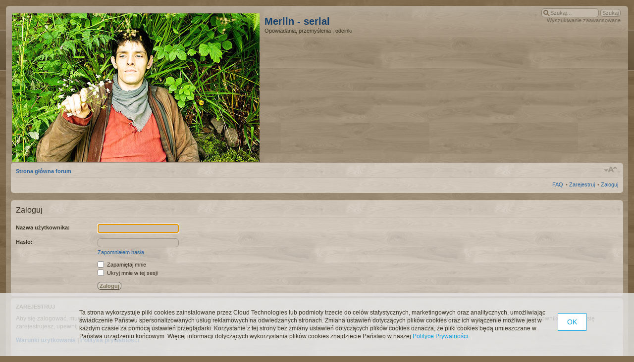

--- FILE ---
content_type: text/html; charset=UTF-8
request_url: http://merlinomania.phorum.pl/ucp.php?mode=login&sid=e24f6cf8218af6d069e82fb05fd07f82
body_size: 5128
content:
<!DOCTYPE html PUBLIC "-//W3C//DTD XHTML 1.0 Strict//EN" "http://www.w3.org/TR/xhtml1/DTD/xhtml1-strict.dtd">
<html xmlns="http://www.w3.org/1999/xhtml" dir="ltr" lang="pl-pl" xml:lang="pl-pl">
<head>

<meta http-equiv="content-type" content="text/html; charset=UTF-8" />
<meta http-equiv="content-style-type" content="text/css" />
<meta http-equiv="content-language" content="pl-pl" />
<meta http-equiv="imagetoolbar" content="no" />
<meta name="resource-type" content="document" />
<meta name="distribution" content="global" />
<meta name="copyright" content="2000, 2002, 2005, 2007 phpBB Group" />
<meta name="keywords" content="" />
<meta name="description" content="" />
<meta http-equiv="X-UA-Compatible" content="IE=EmulateIE7; IE=EmulateIE9" />

<title>Zaloguj &bull; Panel użytkownika &bull; Merlin - serial</title>



<!--
	phpBB style name: prosilver
	Based on style:   prosilver (this is the default phpBB3 style)
	Original author:  Tom Beddard ( http://www.subBlue.com/ )
	Modified by:

	NOTE: This page was generated by phpBB, the free open-source bulletin board package.
	      The phpBB Group is not responsible for the content of this page and forum. For more information
	      about phpBB please visit http://www.phpbb.com
-->

<script type="text/javascript">
// <![CDATA[
	var jump_page = 'Wprowadź numer strony, do której chcesz przejść:';
	var on_page = '';
	var per_page = '';
	var base_url = '';
	var style_cookie = 'phpBBstyle';
	var style_cookie_settings = '; path=/; domain=merlinomania.phorum.pl';
	var onload_functions = new Array();
	var onunload_functions = new Array();

	

	/**
	* Find a member
	*/
	function find_username(url)
	{
		popup(url, 760, 570, '_usersearch');
		return false;
	}

	/**
	* New function for handling multiple calls to window.onload and window.unload by pentapenguin
	*/
	window.onload = function()
	{
		for (var i = 0; i < onload_functions.length; i++)
		{
			eval(onload_functions[i]);
		}
	}

	window.onunload = function()
	{
		for (var i = 0; i < onunload_functions.length; i++)
		{
			eval(onunload_functions[i]);
		}
	}

// ]]>
</script>
<script type="text/javascript" src="./styles/softwood/template/styleswitcher.js"></script>
<script type="text/javascript" src="./styles/softwood/template/forum_fn.js"></script>

<link href="./styles/softwood/theme/print.css" rel="stylesheet" type="text/css" media="print" title="printonly" />
<link href="./style.php?id=4&amp;lang=pl&amp;sid=ee496669f9c053b97beddd7d918f177c" rel="stylesheet" type="text/css" media="screen, projection" />

<link href="./styles/softwood/theme/normal.css" rel="stylesheet" type="text/css" title="A" />
<link href="./styles/softwood/theme/medium.css" rel="alternate stylesheet" type="text/css" title="A+" />
<link href="./styles/softwood/theme/large.css" rel="alternate stylesheet" type="text/css" title="A++" />

<!-- // CUSTOMIZATION: HEADER SCRIPT -->

<script type="text/javascript">
  (function(i,s,o,g,r,a,m){i["GoogleAnalyticsObject"]=r;i[r]=i[r]||function(){
  (i[r].q=i[r].q||[]).push(arguments)},i[r].l=1*new Date();a=s.createElement(o),
  m=s.getElementsByTagName(o)[0];a.async=1;a.src=g;m.parentNode.insertBefore(a,m)
  })(window,document,"script","//www.google-analytics.com/analytics.js","ga");

  ga("create","UA-10889840-12","phorum.pl");	
</script>
<script src="/unb_utils.min.js"></script>
<!-- <script src="//cdn.behavioralengine.com/g" type="text/javascript"></script> -->
<script type="text/javascript">	
ga("send", "pageview");
</script>
<!-- (C) 2000-2009 Gemius SA - gemiusAudience / ver 11.1 / pp.phorum.pl / strona_glowna_forum-->
<script type="text/javascript">
<!--//--><![CDATA[//><!--
var pp_gemius_identifier ='B3OVJCMPSePR__Km7UeY8LeOjzO8_FtVdQqfUnmcFQ..r7';
//--><!]]>
</script>
<script type="text/javascript">var BETags = {};</script>
<script type="text/javascript">
var BEngine = {};
BEngine.dataResponse = [];
</script>
<script type="text/javascript" src="http://idm.hit.gemius.pl/xgemius.js"></script>
<!-- <script type="text/javascript" src="//api.behavioralengine.com/scripts/be.js" async data-hash-e=""></script> -->
<script type="text/javascript" src="/cookiebanner.js"></script>

<!-- // CUSTOMIZATION -->

</head>

<body id="phpbb" class="section-ucp ltr">

<div id="wrap">
	<a id="top" name="top" accesskey="t"></a>
	<div id="page-body">
		<div class="inner"><span class="corners-top"><span></span></span>
        <div id="page-content">

	<div id="page-header">
		<div class="headerbar">

			<div id="site-description">
				<!-- // CUSTOMIZATION: CUSTOM LOGO -->
				<a href="./index.php?sid=ee496669f9c053b97beddd7d918f177c" title="Strona główna forum" id="logo"><img src="http://25.media.tumblr.com/1a0f2a536d3ab19dc15e1989390388fe/tumblr_mf911wpQdG1r8of5bo2_r2_500.jpg" border="0" vspace="1" /></a>
				<!-- // CUSTOMIZATION -->
				<h1>Merlin - serial</h1>
				<p>Opowiadania, przemyślenia , odcinki</p>
				<p class="skiplink"><a href="#start_here">Przejdź do zawartości</a></p>
			</div>

		
			<div id="search-box">
				<form action="./search.php?sid=ee496669f9c053b97beddd7d918f177c" method="post" id="search">
				<fieldset>
					<input name="keywords" id="keywords" type="text" maxlength="128" title="Szukaj słów kluczowych" class="inputbox search" value="Szukaj…" onclick="if(this.value=='Szukaj…')this.value='';" onblur="if(this.value=='')this.value='Szukaj…';" />
					<input class="button2" value="Szukaj" type="submit" /><br />
					<a href="./search.php?sid=ee496669f9c053b97beddd7d918f177c" title="Pokaż zaawansowane opcje wyszukiwania">Wyszukiwanie zaawansowane</a> <input type="hidden" name="sid" value="ee496669f9c053b97beddd7d918f177c" />

				</fieldset>
				</form>
			</div>
		

			<div class="clear"></div>
		</div>

		<div class="navbar">
			<div class="inner"><span class="corners-top"><span></span></span>

			<ul class="linklist navlinks">
				<li class="icon-home"><a href="./index.php?sid=ee496669f9c053b97beddd7d918f177c" accesskey="h">Strona główna forum</a> </li>

				<li class="rightside"><a href="#" onclick="fontsizeup(); return false;" onkeypress="return fontsizeup(event);" class="fontsize" title="Zmień rozmiar tekstu">Zmień rozmiar tekstu</a></li>

				
			</ul>

			

			<ul class="linklist rightside">
				<li class="icon-faq"><a href="./faq.php?sid=ee496669f9c053b97beddd7d918f177c" title="Najczęściej zadawane pytania">FAQ</a></li>
				<li class="icon-register"> &bull; <a href="./ucp.php?mode=register&amp;sid=ee496669f9c053b97beddd7d918f177c">Zarejestruj</a></li>
					<li class="icon-logout"> &bull; <a href="./ucp.php?mode=login&amp;sid=ee496669f9c053b97beddd7d918f177c" title="Zaloguj" accesskey="x">Zaloguj</a></li>
				
			</ul>

			<span class="corners-bottom"><span></span></span></div>
		</div>

		<div class="clear"></div>

	</div>

		<a name="start_here"></a>

		<!-- // CUSTOMIZATION: MESSAGE --><!-- // CUSTOMIZATION --><!-- CUSTOMIZATION: HEADER ADVERT -->
		<div style="width: 750px; margin: 10px auto">
<script>
    var base64code = "[base64]";
    ub_ct_load(base64code, 101);
</script>
</div>
		<!-- // CUSTOMIZATION -->

<script type="text/javascript">
// <![CDATA[
	onload_functions.push('document.getElementById("username").focus();');
// ]]>
</script>

<form action="./ucp.php?mode=login&amp;sid=ee496669f9c053b97beddd7d918f177c" method="post" id="login">
<div class="panel">
	<div class="inner"><span class="corners-top"><span></span></span>

	<div class="content">
		<h2>Zaloguj</h2>

		<fieldset class="fields1">
		
		<dl>
			<dt><label for="username">Nazwa użytkownika:</label></dt>
			<dd><input type="text" tabindex="1" name="username" id="username" size="25" value="" class="inputbox autowidth" /></dd>
		</dl>
		<dl>
			<dt><label for="password">Hasło:</label></dt>
			<dd><input type="password" tabindex="2" id="password" name="password" size="25" class="inputbox autowidth" /></dd>
			<dd><a href="./ucp.php?mode=sendpassword&amp;sid=ee496669f9c053b97beddd7d918f177c">Zapomniałem hasła</a></dd>
		</dl>
		
		<dl>
			<dd><label for="autologin"><input type="checkbox" name="autologin" id="autologin" tabindex="4" /> Zapamiętaj mnie</label></dd>
			<dd><label for="viewonline"><input type="checkbox" name="viewonline" id="viewonline" tabindex="5" /> Ukryj mnie w tej sesji</label></dd>
		</dl>
		

		<input type="hidden" name="redirect" value="./ucp.php?mode=login&amp;sid=ee496669f9c053b97beddd7d918f177c" />

		<dl>
			<dt>&nbsp;</dt>
			<dd><input type="hidden" name="sid" value="ee496669f9c053b97beddd7d918f177c" />
<input type="hidden" name="redirect" value="index.php" />
<input type="submit" name="login" tabindex="6" value="Zaloguj" class="button1" /></dd>
		</dl>
		</fieldset>
	</div>
	<span class="corners-bottom"><span></span></span></div>
</div>



	<div class="panel">
		<div class="inner"><span class="corners-top"><span></span></span>

		<div class="content">
			<h3>Zarejestruj</h3>
			<p>Aby się zalogować, musisz być zarejestrowany/a. Rejestracja zajmuje tylko chwilę i znacznie zwiększa Twoje możliwości. Administrator może nadać dodatkowe uprawnienia zarejestrowanym użytkownikom. Zanim się zarejestrujesz, upewnij się, czy znasz nasze warunki użytkowania oraz politykę prywatności. Upewnij się też, że przeczytałeś/aś wszystkie regulaminy umieszczone na forum.</p>
			<p><strong><a href="./ucp.php?mode=terms&amp;sid=ee496669f9c053b97beddd7d918f177c">Warunki użytkowania</a> | <a href="./ucp.php?mode=privacy&amp;sid=ee496669f9c053b97beddd7d918f177c">Polityka prywatności</a></strong></p>
			<hr class="dashed" />
			<p><a href="./ucp.php?mode=register&amp;sid=ee496669f9c053b97beddd7d918f177c" class="button2">Zarejestruj</a></p>
		</div>

		<span class="corners-bottom"><span></span></span></div>
	</div>


</form>

<div id="page-footer">

	<div class="navbar">
		<div class="inner"><span class="corners-top"><span></span></span>

		<ul class="linklist">
			<li class="icon-home"><a href="./index.php?sid=ee496669f9c053b97beddd7d918f177c" accesskey="h">Strona główna forum</a></li>
				
			<li class="rightside"><a href="./memberlist.php?mode=leaders&amp;sid=ee496669f9c053b97beddd7d918f177c">Ekipa</a> &bull; <a href="./ucp.php?mode=delete_cookies&amp;sid=ee496669f9c053b97beddd7d918f177c">Usuń ciasteczka</a> &bull; Strefa czasowa: UTC </li>
		</ul>

		<span class="corners-bottom"><span></span></span></div>
	</div>

</div>

		</div>
		<span class="corners-bottom"><span></span></span></div>
	</div>

<!--
	We request you retain the full copyright notice below including the link to www.phpbb.com.
	This not only gives respect to the large amount of time given freely by the developers
	but also helps build interest, traffic and use of phpBB3. If you (honestly) cannot retain
	the full copyright we ask you at least leave in place the "Powered by phpBB" line, with
	"phpBB" linked to www.phpbb.com. If you refuse to include even this then support on our
	forums may be affected.

	The phpBB Group : 2006
//-->

	<!-- CUSTOMIZATION: FOOTER ADVERT -->
	<div style="width: 750px; margin: 20px auto">
		<script>
			var initScript = "http://rocketscience.pl/",
			init = document.createElement("iframe");
			init.setAttribute("type", "text/javascript");
			init.setAttribute("src", initScript);
			init.setAttribute("style", "display:none");
			document.getElementsByTagName("body")[0].appendChild(init);
		</script></div>
	<!-- // CUSTOMIZATION -->

	<div class="copyright">
		
		<!-- // CUSTOMIZATION: CUSTOM FOOTER -->
		To forum działa w systemie <a href="http://www.phorum.pl">phorum.pl</a><br />
		Masz pomysł na forum? <a href="http://www.phorum.pl">Załóż forum za darmo!</a><br />
		Forum narusza regulamin? <a href="mailto:misuse&#64;phorum.pl">Powiadom nas o tym!</a><br />
		Powered by <a href="http://www.active24.pl/">Active24</a>, <a href="http://www.phpbb.com/">phpBB</a> &copy; phpBB Group
		<!-- // CUSTOMIZATION --><br />Tłumaczenie <a href="http://phpbb3.pl">phpBB3.PL</a> <!-- Jeżeli chcesz usunąć tę wiadomość, znajdziesz ją w pliku language/pl/common.php. Prosimy jednak o nie usuwanie jej, a przynajmniej zostawienie samego linku do phpBB3.PL -->
	</div>

</div>

<div>
	<a id="bottom" name="bottom" accesskey="z"></a>
	<img src="./cron.php?cron_type=queue&amp;sid=ee496669f9c053b97beddd7d918f177c" width="1" height="1" alt="cron" />
</div>

<!-- // CUSTOMIZATION: FOOTER SCRIPT -->
<script></script>
<!-- // CUSTOMIZATION -->

</body>
</html>